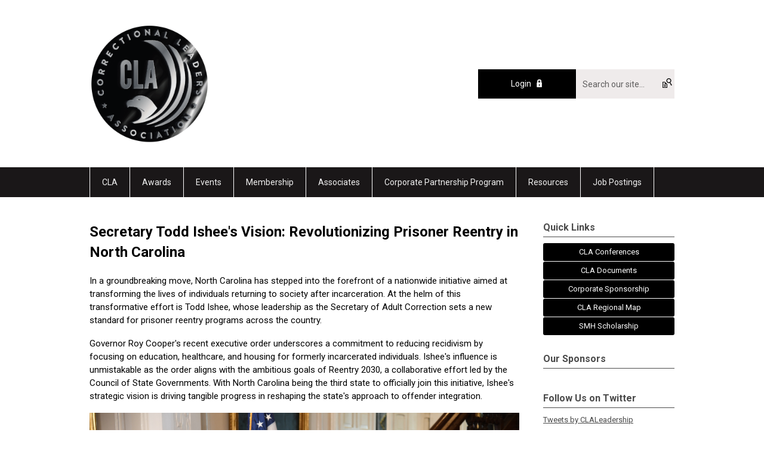

--- FILE ---
content_type: text/html; charset=utf-8
request_url: https://www.correctionalleaders.com/index.php?option=com_content&view=article&id=566%3Atodd-ishee-executive-order-2024&catid=23%3Ahot-off-the-press-&Itemid=241
body_size: 8377
content:
<!DOCTYPE html PUBLIC "-//W3C//DTD XHTML 1.0 Transitional//EN" "http://www.w3.org/TR/xhtml1/DTD/xhtml1-transitional.dtd">
<html xmlns="http://www.w3.org/1999/xhtml" xml:lang="en-us" lang="en-us" >
<head>
<link rel="stylesheet" href="https://cdn.icomoon.io/2584/MCFrontEnd/style-cf.css?p279bq">
<link href='https://fonts.googleapis.com/css?family=Roboto:400,700' rel='stylesheet' type='text/css'>
  <meta http-equiv="content-type" content="text/html; charset=utf-8" />
  <meta name="robots" content="index, follow" />
  <meta name="keywords" content="" />
  <meta name="title" content="Todd Ishee Executive Order 2024" />
  <meta name="author" content="Lacey Marie" />
  <meta name="description" content="" />
  <meta name="generator" content="MemberClicks Content Management System" />
  <meta name="viewport" content="width=device-width, initial-scale=1" />
  <title>Todd Ishee Executive Order 2024</title>
  <link href="/templates/marietta-jt/favicon.ico" rel="shortcut icon" type="image/x-icon" />
  <style type="text/css">
    ::-webkit-input-placeholder {color:inherit; opacity: 0.6}
    :-moz-placeholder {color:inherit;opacity:0.6}
    ::-moz-placeholder {color:inherit;opacity:0.6}
    :-ms-input-placeholder {color:inherit; opacity: 0.6}
  </style>
  <script type="text/javascript" src="https://www.correctionalleaders.com/includes/js/jquery.min.js"></script>
  <script type="text/javascript" src="https://www.correctionalleaders.com/includes/js/jquery-migrate.min.js"></script>
  <script type="text/javascript">
    (function($){
      jQuery.fn.extend({
        live: function (event, callback) {
          if (this.selector) {
            jQuery(document).on(event, this.selector, callback);
          }
        },
        curCSS : function (element, attrib, val){
          $(element).css(attrib, val);
        }
      })
    })(jQuery);
  </script>
  <script type="text/javascript">jQuery.noConflict();</script>
  <script type="text/javascript" src="https://www.correctionalleaders.com/includes/js/jquery-ui-custom-elvn-fr.min.js"></script>
  <script type="text/javascript" src="https://www.correctionalleaders.com/includes/js/jQueryUIDialogInclude.js"></script>
  <script type="text/javascript" src="https://www.correctionalleaders.com/includes/js/jquery.dataTables.js"></script>
  <script type="text/javascript" src="https://www.correctionalleaders.com/includes/js/jquery.tablednd-0.5.js"></script>
  <script type="text/javascript" src="https://www.correctionalleaders.com/includes/js/json2.js"></script>
  <script type="text/javascript" src="/ui-v2/js/libs/underscore/underscore.js"></script>
  <link rel="stylesheet" href="https://www.correctionalleaders.com/includes/css/themes/base/ui.all.css" type="text/css" />
  <link rel="stylesheet" href="https://www.correctionalleaders.com/includes/css/jqueryui.css" type="text/css" />
  <link rel="stylesheet" href="https://www.correctionalleaders.com/includes/css/system-messages.css" type="text/css" />
  <script type="text/javascript" src="/plugins/system/mtupgrade/mootools.js"></script>
  <script type="text/javascript" src="/includes/js/joomla.javascript.js"></script>
  <script type="text/javascript" src="/media/system/js/caption.js"></script>
  <script type='text/javascript'>
/*<![CDATA[*/
	var jax_live_site = 'https://www.correctionalleaders.com/index.php';
	var jax_site_type = '1.5';
	var jax_token_var = 'e6103cdd39e88b38f9fa9a9cb009fbfc';
/*]]>*/
</script><script type="text/javascript" src="https://www.correctionalleaders.com/plugins/system/pc_includes/ajax_1.3.js"></script>
  <link rel="stylesheet" href="/media/system/css/modal.css" type="text/css" />
  <script type="text/javascript" src="/media/system/js/modal.js"></script>
  <script type="text/javascript">
      window.addEvent("domready", function() {
          SqueezeBox.initialize({});
          $$("a.modal").each(function(el) {
              el.addEvent("click", function(e) {
                  new Event(e).stop();
                  SqueezeBox.fromElement(el);
              });
          });
      });
  </script>
  <script type="text/javascript">
    jQuery(document).ready(function() {
      var mcios = navigator.userAgent.toLowerCase().match(/(iphone|ipod|ipad)/);
      var supportsTouch = 'ontouchstart' in window || window.navigator.msMaxTouchPoints || navigator.userAgent.toLowerCase().match(/(iemobile)/);
      if (mcios) {
        jQuery('#bkg').addClass('mc-touch mc-ios');
      } else if (supportsTouch) {
        jQuery('#bkg').addClass('mc-touch non-ios');
      } else {
        jQuery('#bkg').addClass('mc-no-touch');
      }
      jQuery('#cToolbarNavList li:has(li)').addClass('parent');
    });
  </script>

<link rel="stylesheet" href="/templates/system/css/general.css" type="text/css"/>
<link rel="stylesheet" href="/jmc-assets/nivo-slider-css/nivo-slider.css" type="text/css" />
<link rel="stylesheet" href="/jmc-assets/nivo-slider-css/nivo-themes/mc01/mc01.css" type="text/css" />
<link rel="stylesheet" href="/jmc-assets/nivo-slider-css/nivo-themes/mc02/mc02.css" type="text/css" />
<link rel="stylesheet" href="/templates/marietta-jt/css/editor.css" type="text/css" />
<meta property="og:image" content="https://cl.memberclicks.net/assets/site/cl-og-image.jpg" />
<!--[if lte IE 8]>
    <link rel="stylesheet" type="text/css" href="/templates/marietta-jt/css/ie8.css" />
<![endif]-->
<script type="text/javascript" src="/jmc-assets/global-js/hoverIntent.js"></script>
<script type="text/javascript" src="/jmc-assets/global-js/jquery.nivo.slider.pack.js"></script>

<script type="text/javascript">
jQuery(function(){
    jQuery('.socnets ul > li > a > span').each(function() {
        var socnetText = jQuery(this).text().toLowerCase();
        jQuery(this).addClass('icon-'+socnetText);
        jQuery(this).parent('a').addClass(socnetText);
    });

    jQuery('a#menu-toggle').bind('click', function(){
            jQuery('#bkg').toggleClass('show-mobile');
    });

    jQuery('a#menu-toggle-x').bind('click', function(){
        jQuery('#bkg.show-mobile').toggleClass('show-mobile');
    });

    jQuery('div.site-overlay').bind('click',function(){
        jQuery('body.show-mobile').toggleClass('show-mobile');
    });

});
</script>
<script type="text/javascript">// <![CDATA[
jQuery(window).load(function() {
    jQuery('#slider').nivoSlider({
        effect: 'fade', // Nivo Slider - Specify sets like: 'fold,fade,sliceDown'
        slices: 9, // For slice animations
        boxCols: 9, // For box animations
        boxRows: 3, // For box animations
        animSpeed: 500, // Slide transition speed
        pauseTime: 5000, // How long each slide will show
        startSlide: 0, // Set starting Slide (0 index)
        directionNav: true, // Next & Prev navigation
        directionNavHide: true, // Only show on hover
        controlNav: false, // 1,2,3... navigation
        controlNavThumbs: false, // Use thumbnails for Control Nav
        pauseOnHover: false, // Stop animation while hovering
        manualAdvance: false, // Force manual transitions
        prevText: 'Prev', // Prev directionNav text
        nextText: 'Next', // Next directionNav text
        randomStart: false, // Start on a random slide
        beforeChange: function(){}, // Triggers before a slide transition
        afterChange: function(){}, // Triggers after a slide transition
        slideshowEnd: function(){}, // Triggers after all slides have been shown
        lastSlide: function(){}, // Triggers when last slide is shown
        afterLoad: function(){} // Triggers when slider has loaded
    });
});
// ]]></script>
<script type="text/javascript">// <![CDATA[
jQuery(window).load(function() {
    jQuery('#slider2').nivoSlider({
        effect: 'fade', // Nivo Slider - Specify sets like: 'fold,fade,sliceDown'
        slices: 9, // For slice animations
        boxCols: 9, // For box animations
        boxRows: 3, // For box animations
        animSpeed: 500, // Slide transition speed
        pauseTime: 7000, // How long each slide will show
        startSlide: 0, // Set starting Slide (0 index)
        directionNav: true, // Next & Prev navigation
        directionNavHide: true, // Only show on hover
        controlNav: false, // 1,2,3... navigation
        controlNavThumbs: false, // Use thumbnails for Control Nav
        pauseOnHover: false, // Stop animation while hovering
        manualAdvance: false, // Force manual transitions
        prevText: 'Prev', // Prev directionNav text
        nextText: 'Next', // Next directionNav text
        randomStart: false, // Start on a random slide
        beforeChange: function(){}, // Triggers before a slide transition
        afterChange: function(){}, // Triggers after a slide transition
        slideshowEnd: function(){}, // Triggers after all slides have been shown
        lastSlide: function(){}, // Triggers when last slide is shown
        afterLoad: function(){} // Triggers when slider has loaded
    });
});
// ]]></script>
<script type="text/javascript" src="https://cl.memberclicks.net/assets/site/crawler.js">
/* Text and/or Image Crawler Script v1.53 (c)2009-2011 John Davenport Scheuer
   as first seen in http://www.dynamicdrive.com/forums/
   username: jscheuer1 - This Notice Must Remain for Legal Use
*/
</script>
</head>
<body id="bkg">
    <div id="viewports">
        <div id="phone-landscape"></div>
        <div id="tablet-portrait"></div>
        <div id="tablet-landscape"></div>
    </div>
    <a id="menu-toggle-x" class="icon-menu-x"></a>
    <div class="mobile-menu-top modules-2">
                <div class="login-search-menu">		<div class="moduletable">
		            <a id='mcSimpleLogin' href='login'>Login</a>		</div>
			<div class="moduletable mc-search raw single-search">
		            <form action="/index.php?option=com_search" method="post" name="mod_search_form" class="mc-site-search-mod">
    <div class="search mc-search raw single-search">
		<input name="searchword" id="mod_search_searchword" alt="Search" class="inputbox inputbox mc-search raw single-search" type="text" size="20" value=""  placeholder="Search our site..."  onfocus="this.placeholder = ''" onblur="this.placeholder = 'Search our site...'" /><a href="#" class="test button mc-search raw single-search">Search</a>	</div>
	<input type="hidden" name="task"   value="search" />
	<input type="hidden" name="option" value="com_search" />
    <input type="hidden" name="e6103cdd39e88b38f9fa9a9cb009fbfc" value="1" />
</form>
<script type="text/javascript">
	jQuery('form.mc-site-search-mod').find('a').click(function(e){
		e.preventDefault();
		var mcSiteSearchText = jQuery(this).closest('form.mc-site-search-mod').find('input.inputbox').val();
		if (mcSiteSearchText != ''){
			jQuery(this).closest('form.mc-site-search-mod').submit();
		}
	});
</script>
		</div>
	</div>
            </div>
    <div class="mobile-menu"><ul class="menu resp-menu"><li class="parent item1"><a href="https://www.correctionalleaders.com/"><span>CLA</span></a><ul><li class="item127"><a href="/cla-headquarters"><span>CLA-Headquarters</span></a></li><li class="item141"><a href="/cla-regions-map"><span>CLA Regional Map</span></a></li><li class="item129"><a href="/contact-us"><span>Contact Us</span></a></li><li class="item252"><a href="/who-we-are"><span>Who We Are</span></a></li></ul></li><li class="parent item121"><span class="separator"><span>Awards</span></span><ul><li class="item125"><a href="/susan-m-hunter-scholarship"><span>Susan M. Hunter Scholarship</span></a></li><li class="parent item190"><span class="separator"><span>CLA Annual Awards</span></span><ul><li class="item191"><a href="/clements-award"><span>Clements Award</span></a></li><li class="item192"><a href="/francke-award"><span>Francke Award</span></a></li><li class="item193"><a href="/wainwright-award"><span>Wainwright Award</span></a></li></ul></li></ul></li><li class="parent item152"><a href="/events"><span>Events</span></a><ul><li class="item247"><a href="/2025-events"><span>2025 Events</span></a></li><li class="item251"><a href="/2026-events"><span>2026 Events</span></a></li></ul></li><li class="parent item130"><span class="separator"><span>Membership</span></span><ul><li class="item238"><a href="/new-member-resources"><span>New Member Resources</span></a></li><li class="item157"><a href="/directors"><span>Directors</span></a></li><li class="item124"><a href="/committees"><span>Committees</span></a></li></ul></li><li class="parent item159"><a href="/associates-2019"><span>Associates</span></a><ul></ul></li><li class="parent item132"><a href="/corporate-partnership-program"><span>Corporate Partnership Program</span></a><ul><li class="item253"><a href="/why-partner-with-cla"><span>Why Partner With CLA</span></a></li><li class="parent item131"><span class="separator"><span>Current Partners</span></span><ul><li class="item133"><a href="/gold-partners"><span>Gold Partners</span></a></li><li class="item134"><a href="/silver-partners"><span>Silver Partners</span></a></li><li class="item135"><a href="/bronze-partners"><span>Bronze Partners</span></a></li></ul></li><li class="item254"><a href="/frequently-asked-questions"><span>Frequently Asked Questions</span></a></li><li class="item255"><a href="/contact-for-more-information"><span>Contact For More Information</span></a></li></ul></li><li class="parent item153"><a href="/resources"><span>Resources</span></a><ul><li class="item189"><a href="/projects"><span>Projects</span></a></li></ul></li><li class="item162"><a href="https://cl.mcjobboard.net/" target="_blank"><span>Job Postings</span></a></li></ul></div>
    <div class="mobile-menu-bottom"></div>
    <div class="site-container">
        <div class="site-overlay"></div>
                <div id="site-wrap">
            <div id="header">
                <div class="site-width">
                    <div class="mc-logo-link"><a href="/"><img style="margin: 0px 0px 0px 0px;" src="/assets/site/CL-Logo.png" alt="" width="200" /></a></div>
                                        <div class="login-search">		<div class="moduletable">
		            <a id='mcSimpleLogin' href='login'>Login</a>		</div>
			<div class="moduletable mc-search raw single-search">
		            <form action="/index.php?option=com_search" method="post" name="mod_search_form" class="mc-site-search-mod">
    <div class="search mc-search raw single-search">
		<input name="searchword" id="mod_search_searchword" alt="Search" class="inputbox inputbox mc-search raw single-search" type="text" size="20" value=""  placeholder="Search our site..."  onfocus="this.placeholder = ''" onblur="this.placeholder = 'Search our site...'" /><a href="#" class="test button mc-search raw single-search">Search</a>	</div>
	<input type="hidden" name="task"   value="search" />
	<input type="hidden" name="option" value="com_search" />
    <input type="hidden" name="e6103cdd39e88b38f9fa9a9cb009fbfc" value="1" />
</form>
<script type="text/javascript">
	jQuery('form.mc-site-search-mod').find('a').click(function(e){
		e.preventDefault();
		var mcSiteSearchText = jQuery(this).closest('form.mc-site-search-mod').find('input.inputbox').val();
		if (mcSiteSearchText != ''){
			jQuery(this).closest('form.mc-site-search-mod').submit();
		}
	});
</script>
		</div>
	</div>
                                        <a id="menu-toggle" class="icon-menu"></a>
                    <div class="clarence"></div>
                </div>
            </div>
            <div id="primary-nav-container">
                <div class="site-width">
                    <div id="primary-menu"><ul class="menu resp-menu"><li class="parent item1"><a href="https://www.correctionalleaders.com/"><span>CLA</span></a><ul><li class="item127"><a href="/cla-headquarters"><span>CLA-Headquarters</span></a></li><li class="item141"><a href="/cla-regions-map"><span>CLA Regional Map</span></a></li><li class="item129"><a href="/contact-us"><span>Contact Us</span></a></li><li class="item252"><a href="/who-we-are"><span>Who We Are</span></a></li></ul></li><li class="parent item121"><span class="separator"><span>Awards</span></span><ul><li class="item125"><a href="/susan-m-hunter-scholarship"><span>Susan M. Hunter Scholarship</span></a></li><li class="parent item190"><span class="separator"><span>CLA Annual Awards</span></span><ul><li class="item191"><a href="/clements-award"><span>Clements Award</span></a></li><li class="item192"><a href="/francke-award"><span>Francke Award</span></a></li><li class="item193"><a href="/wainwright-award"><span>Wainwright Award</span></a></li></ul></li></ul></li><li class="parent item152"><a href="/events"><span>Events</span></a><ul><li class="item247"><a href="/2025-events"><span>2025 Events</span></a></li><li class="item251"><a href="/2026-events"><span>2026 Events</span></a></li></ul></li><li class="parent item130"><span class="separator"><span>Membership</span></span><ul><li class="item238"><a href="/new-member-resources"><span>New Member Resources</span></a></li><li class="item157"><a href="/directors"><span>Directors</span></a></li><li class="item124"><a href="/committees"><span>Committees</span></a></li></ul></li><li class="parent item159"><a href="/associates-2019"><span>Associates</span></a><ul></ul></li><li class="parent item132"><a href="/corporate-partnership-program"><span>Corporate Partnership Program</span></a><ul><li class="item253"><a href="/why-partner-with-cla"><span>Why Partner With CLA</span></a></li><li class="parent item131"><span class="separator"><span>Current Partners</span></span><ul><li class="item133"><a href="/gold-partners"><span>Gold Partners</span></a></li><li class="item134"><a href="/silver-partners"><span>Silver Partners</span></a></li><li class="item135"><a href="/bronze-partners"><span>Bronze Partners</span></a></li></ul></li><li class="item254"><a href="/frequently-asked-questions"><span>Frequently Asked Questions</span></a></li><li class="item255"><a href="/contact-for-more-information"><span>Contact For More Information</span></a></li></ul></li><li class="parent item153"><a href="/resources"><span>Resources</span></a><ul><li class="item189"><a href="/projects"><span>Projects</span></a></li></ul></li><li class="item162"><a href="https://cl.mcjobboard.net/" target="_blank"><span>Job Postings</span></a></li></ul></div>
                </div>
            </div>
                                                <div id="content-wrap" class="r-mid">
                            <div class="site-width">
                    <div id="content-padding">
                        <div id="jmc-message"></div>
                        <div id="component-wrap">


<table class="contentpaneopen">



<tr>
<td valign="top">
<h1>Secretary Todd Ishee's Vision: Revolutionizing Prisoner Reentry in North Carolina</h1>
<p>In a groundbreaking move, North Carolina has stepped into the forefront of a nationwide initiative aimed at transforming the lives of individuals returning to society after incarceration. At the helm of this transformative effort is Todd Ishee, whose leadership as the Secretary of Adult Correction sets a new standard for prisoner reentry programs across the country.</p>
<p>Governor Roy Cooper's recent executive order underscores a commitment to reducing recidivism by focusing on education, healthcare, and housing for formerly incarcerated individuals. Ishee's influence is unmistakable as the order aligns with the ambitious goals of Reentry 2030, a collaborative effort led by the Council of State Governments. With North Carolina being the third state to officially join this initiative, Ishee's strategic vision is driving tangible progress in reshaping the state's approach to offender integration.</p>
<p><img style="margin: 0px 0px 0px 0px;" title="" src="/assets/secretary%20ishee%20speaking%202.JPG" alt="" width="803" height="535" align="" /></p>
<p>Central to Ishee's vision is the recognition that every individual deserves a second chance at life. By providing formal training, workforce tools, and access to education, Ishee aims to empower incarcerated individuals to succeed upon their release. The executive order sets forth bold objectives, including a 75% increase in the number of high school and post-secondary degrees or skills credentials earned by incarcerated individuals by 2030.</p>
<p>Ishee's approach extends beyond the walls of correctional facilities, advocating for a "whole-of-government" approach that fosters collaboration among state agencies. This holistic strategy, championed by Ishee, ensures that resources are effectively coordinated to address the multifaceted needs of justice-involved individuals.</p>
<p>Moreover, Ishee's leadership emphasizes proactive measures to support successful reentry. By partnering with the Department of Health and Human Services, Ishee aims to facilitate access to essential health and welfare benefits for individuals prior to their release. This proactive approach underscores Ishee's commitment to ensuring a smooth transition for those reentering society.</p>
<p> </p>
<p>Crucially, Ishee recognizes the pivotal role of education in breaking the cycle of incarceration. With funding in place to support initiatives such as access to Pell Grants for prisoners, Ishee's vision extends beyond incarceration, focusing on equipping individuals with the tools they need to thrive post-release.</p>
<p>Ishee's dedication to reentry extends beyond policy directives; it embodies a profound belief in the transformative power of second chances. As reflected in his leadership, Ishee's vision transcends partisan divides, garnering bipartisan support for initiatives aimed at facilitating successful reentry.</p>
<p>The ceremony surrounding Governor Cooper's executive order resonated with the spiritual dimension of prisoner reentry, highlighting programs such as the "Game Plan for Life" that offer holistic support to individuals seeking redemption. Through testimonials from individuals like Greg Singleton, who transformed his own life through education after incarceration, the ceremony underscored the profound impact of second chances.</p>
<p><img style="margin: 0px 0px 0px 0px;" title="" src="/assets/gov%20cooper%20signing%20EO.JPG" alt="" width="923" height="714" align="" /></p>
<p>In Todd Ishee, North Carolina has found a visionary leader dedicated to revolutionizing prisoner reentry. His strategic approach, emphasis on collaboration, and unwavering commitment to second chances exemplify a new era of transformative change in the criminal justice system. As North Carolina charts a new path forward in reentry, Todd Ishee's leadership serves as a beacon of hope for individuals seeking redemption and a brighter future beyond incarceration.</p>
<p> </p>
<p>Sources: <a href="https://governor.nc.gov/news/press-releases/2024/01/29/governor-cooper-issues-historic-executive-order-directing-whole-government-coordination-improve">NC GOV</a>; <a href="https://apnews.com/article/north-carolina-prisoner-rehab-a71a774d460b83a05774b929ea177b4f">AP News</a>; <a href="https://www.gazettextra.com/news/nation_world/gov-cooper-launches-new-north-carolina-initiative-to-increase-successful-reentry-after-prison/article_74c69bc1-17a4-5011-ad5c-6747cac302e1.html">GazetteXtra</a></p>
<p> </p>
<p> </p></td>
</tr>

</table>
<span class="article_separator">&nbsp;</span>
</div>
                    </div>
                                        <div class="login-search side-bar">		<div class="moduletable">
		            <a id='mcSimpleLogin' href='login'>Login</a>		</div>
			<div class="moduletable mc-search raw single-search">
		            <form action="/index.php?option=com_search" method="post" name="mod_search_form" class="mc-site-search-mod">
    <div class="search mc-search raw single-search">
		<input name="searchword" id="mod_search_searchword" alt="Search" class="inputbox inputbox mc-search raw single-search" type="text" size="20" value=""  placeholder="Search our site..."  onfocus="this.placeholder = ''" onblur="this.placeholder = 'Search our site...'" /><a href="#" class="test button mc-search raw single-search">Search</a>	</div>
	<input type="hidden" name="task"   value="search" />
	<input type="hidden" name="option" value="com_search" />
    <input type="hidden" name="e6103cdd39e88b38f9fa9a9cb009fbfc" value="1" />
</form>
<script type="text/javascript">
	jQuery('form.mc-site-search-mod').find('a').click(function(e){
		e.preventDefault();
		var mcSiteSearchText = jQuery(this).closest('form.mc-site-search-mod').find('input.inputbox').val();
		if (mcSiteSearchText != ''){
			jQuery(this).closest('form.mc-site-search-mod').submit();
		}
	});
</script>
		</div>
	</div>
                                                            <div id="right-bar" class="side-bar">		<div class="moduletable mc-button-list">
					<h3>Quick Links</h3>
		            <ul class="menu"><li class="item119"><a href="https://www.correctionalleaders.com/2025-events" target="_blank"><span>CLA Conferences</span></a></li><li class="item120"><a href="https://cl.memberclicks.net/documents" target="_blank"><span>CLA Documents</span></a></li><li class="item151"><a href="https://cl.memberclicks.net/partnership-program"><span>Corporate Sponsorship</span></a></li><li class="item161"><a href="/cla-regional-map" target="_blank"><span>CLA Regional Map</span></a></li><li class="item196"><a href="/smh-scholarship"><span>SMH Scholarship</span></a></li></ul>		</div>
			<div class="moduletable">
					<h3>Our Sponsors</h3>
		            <div class="slider-wrapper theme-mc01">
<div class="ribbon"></div>
<div id="slider2" class="nivoSlider"><!-- >>> Modules Anywhere >>> --><img style="margin: 0px 0px 0px 0px;" title="" src="/assets/sponsorsliderGOLD/SL-Acadia.png" alt="" align="" /><img style="margin: 0px 0px 0px 0px;" title="" src="/assets/sponsorsliderGOLD/SL-Airsight.png" alt="" align="" /><img style="margin: 0px 0px 0px 0px;" title="" src="/assets/sponsorsliderGOLD/SL-Amity.png" alt="" align="" /><img style="margin: 0px 0px 0px 0px;" title="" src="/assets/sponsorsliderGOLD/SL-Aramark.png" alt="" align="" /><img style="margin: 0px 0px 0px 0px;" title="" src="/assets/sponsorsliderGOLD/SL-Axon.png" alt="" align="" /><img style="margin: 0px 0px 0px 0px;" title="" src="/assets/sponsorsliderGOLD/SL-Benchmark.png" alt="" align="" /><img style="margin: 0px 0px 0px 0px;" title="" src="/assets/sponsorsliderGOLD/SL-Braeburn.png" alt="" align="" /><img style="margin: 0px 0px 0px 0px;" title="" src="/assets/sponsorsliderGOLD/SL-cellstaff.png" alt="" align="" /><img style="margin: 0px 0px 0px 0px;" title="" src="/assets/sponsorsliderGOLD/SL-centurion.png" alt="" align="" /><img style="margin: 0px 0px 0px 0px;" title="" src="/assets/sponsorsliderGOLD/SL-CGL.png" alt="" align="" /><img style="margin: 0px 0px 0px 0px;" title="" src="/assets/sponsorsliderGOLD/SL-Clinicalsp.png" alt="" align="" /><img style="margin: 0px 0px 0px 0px;" title="" src="/assets/sponsorsliderGOLD/SL-CN.png" alt="" align="" /><img style="margin: 0px 0px 0px 0px;" title="" src="/assets/sponsorsliderGOLD/SL-Corecivic.png" alt="" align="" /><img style="margin: 0px 0px 0px 0px;" title="" src="/assets/sponsorsliderGOLD/SL-CorrectPac.png" alt="" align="" /><img style="margin: 0px 0px 0px 0px;" title="" src="/assets/sponsorsliderGOLD/SL-CorrectRX.png" alt="" align="" /><img style="margin: 0px 0px 0px 0px;" title="" src="/assets/sponsorsliderGOLD/SL-DLR.png" alt="" align="" /><img style="margin: 0px 0px 0px 0px;" title="" src="/assets/sponsorsliderGOLD/SL-Falcon.png" alt="" align="" /><img style="margin: 0px 0px 0px 0px;" title="" src="/assets/sponsorsliderGOLD/SL-Fusion1.png" alt="" align="" /><img style="margin: 0px 0px 0px 0px;" title="" src="/assets/sponsorsliderGOLD/SL-Geo.png" alt="" align="" /><img style="margin: 0px 0px 0px 0px;" title="" src="/assets/sponsorsliderGOLD/SL-GodBB.png" alt="" align="" /><img style="margin: 0px 0px 0px 0px;" title="" src="/assets/sponsorsliderGOLD/SL-Google.png" alt="" align="" /><img style="margin: 0px 0px 0px 0px;" title="" src="/assets/sponsorsliderGOLD/SL-Indivior.png" alt="" align="" /><img style="margin: 0px 0px 0px 0px;" title="" src="/assets/sponsorsliderGOLD/SL-IPfusion.png" alt="" align="" /><img style="margin: 0px 0px 0px 0px;" title="" src="/assets/sponsorsliderGOLD/SL-iT1.png" alt="" align="" /><img style="margin: 0px 0px 0px 0px;" title="" src="/assets/sponsorsliderGOLD/SL-Keefe.png" alt="" align="" /><img style="margin: 0px 0px 0px 0px;" title="" src="/assets/sponsorsliderGOLD/SL-Kiwichat.png" alt="" align="" /><img style="margin: 0px 0px 0px 0px;" title="" src="/assets/sponsorsliderGOLD/SL-LeoTech.png" alt="" align="" /><img style="margin: 0px 0px 0px 0px;" title="" src="/assets/sponsorsliderGOLD/SL-Marquis.png" alt="" align="" /><img style="margin: 0px 0px 0px 0px;" title="" src="/assets/sponsorsliderGOLD/SL-Metrasens.png" alt="" align="" /><img style="margin: 0px 0px 0px 0px;" title="" src="/assets/sponsorsliderGOLD/SL-Mi-Case.png" alt="" align="" /><img style="margin: 0px 0px 0px 0px;" title="" src="/assets/sponsorsliderGOLD/SL-ModCorr.png" alt="" align="" /><img style="margin: 0px 0px 0px 0px;" title="" src="/assets/sponsorsliderGOLD/SL-MTC.png" alt="" align="" /><img style="margin: 0px 0px 0px 0px;" title="" src="/assets/sponsorsliderGOLD/SL-NICE.png" alt="" align="" /><img style="margin: 0px 0px 0px 0px;" title="" src="/assets/sponsorsliderGOLD/SL-OmniProphis.png" alt="" align="" /><img style="margin: 0px 0px 0px 0px;" title="" src="/assets/sponsorsliderGOLD/SL-Orijin.png" alt="" align="" /><img style="margin: 0px 0px 0px 0px;" title="" src="/assets/images/Partners/ceia200.png" alt="" align="" /><img style="margin: 0px 0px 0px 0px;" title="" src="/assets/sponsorsliderGOLD/SL-securus.png" alt="" align="" /><img style="margin: 0px 0px 0px 0px;" title="" src="/assets/sponsorsliderGOLD/SL-shawntech.png" alt="" align="" /><img style="margin: 0px 0px 0px 0px;" title="" src="/assets/sponsorsliderGOLD/SL-SOC.png" alt="" align="" /><img style="margin: 0px 0px 0px 0px;" title="" src="/assets/sponsorsliderGOLD/SL-TechCare.png" alt="" align="" /><img style="margin: 0px 0px 0px 0px;" title="" src="/assets/sponsorsliderGOLD/SL-TheChangeCo.png" alt="" align="" /><img style="margin: 0px 0px 0px 0px;" title="" src="/assets/sponsorsliderGOLD/SL-theMHgroup.png" alt="" align="" /><img style="margin: 0px 0px 0px 0px;" title="" src="/assets/sponsorsliderGOLD/SL-ThomsonReuters.png" alt="" align="" /><img style="margin: 0px 0px 0px 0px;" title="" src="/assets/sponsorsliderGOLD/SL-UnionSupply.png" alt="" align="" /><img style="margin: 0px 0px 0px 0px;" title="" src="/assets/images/Partners/coreforce200.png" alt="" align="" /><img style="margin: 0px 0px 0px 0px;" title="" src="/assets/sponsorsliderGOLD/SL-Vant4ge.png" alt="" align="" /><img style="margin: 0px 0px 0px 0px;" title="" src="/assets/sponsorsliderGOLD/SL-Viapath.png" alt="" align="" /><img style="margin: 0px 0px 0px 0px;" title="" src="/assets/sponsorsliderGOLD/SL-Vitalcorehs.png" alt="" align="" /><img style="margin: 0px 0px 0px 0px;" title="" src="/assets/sponsorsliderGOLD/SL-Wellpath.png" alt="" align="" /><img style="margin: 0px 0px 0px 0px;" title="" src="/assets/sponsorsliderGOLD/SL-Wexford.png" alt="" align="" /><img style="margin: 0px 0px 0px 0px;" title="" src="/assets/sponsorsliderGOLD/SL-Willo.png" alt="" align="" /><img style="margin: 0px 0px 0px 0px;" title="" src="/assets/sponsorsliderGOLD/SL-Workbay.png" alt="" align="" /><img style="margin: 0px 0px 0px 0px;" title="" src="/assets/sponsorsliderGOLD/SL-YesCare.png" alt="" align="" /><img style="margin: 0px 0px 0px 0px;" title="" src="/assets/images/Partners/5.11.png" alt="" align="" /><img style="margin: 0px 0px 0px 0px;" title="" src="/assets/images/Partners/tylertech.png" alt="" align="" /><img style="margin: 0px 0px 0px 0px;" title="" src="/assets/images/Partners/200plasmaone.png" alt="" align="" /><img style="margin: 0px 0px 0px 0px;" title="" src="/assets/images/Partners/200peregrine.png" alt="" align="" /><img style="margin: 0px 0px 0px 0px;" title="" src="/assets/images/Partners/200i-con.png" alt="" align="" /><img style="margin: 0px 0px 0px 0px;" title="" src="/assets/images/Partners/200garcialab.png" alt="" align="" /><img style="margin: 0px 0px 0px 0px;" title="" src="/assets/images/Partners/200chp.png" alt="" align="" /><img style="margin: 0px 0px 0px 0px;" title="" src="/assets/images/Partners/200bicyclehealth.png" alt="" align="" /><img style="margin: 0px 0px 0px 0px;" title="" src="/assets/images/Partners/allieduniversal200.png" alt="" align="" /><img style="margin: 0px 0px 0px 0px;" title="" src="/assets/images/Partners/cognisen1.png" alt="" align="" /><img style="margin: 0px 0px 0px 0px;" title="" src="/assets/images/Partners/Centegix200x200.png" alt="" align="" /><!-- <<< Modules Anywhere <<< --></div>
</div>		</div>
			<div class="moduletable">
					<h3>Follow Us on Twitter</h3>
		            <a class="twitter-timeline" href="https://twitter.com/CLALeadership" data-height="200" data-link-color="#EEE277">Tweets by CLALeadership</a>
<script charset="utf-8" type="text/javascript" src="https://platform.twitter.com/widgets.js"></script>		</div>
			<div class="moduletable">
					<h3>Hot Off The Press</h3>
		            <ul class="latestnews">
	<li class="latestnews">
		<a href="/index.php?option=com_content&amp;view=article&amp;id=606:the-twinning-project-launches-partnership-with-d-c--united-and-dc-department-of-corrections&amp;catid=23:hot-off-the-press-" class="latestnews">
			The Twinning Project Launches Partnership with D.C. United and DC Department of Corrections</a>
	</li>
	<li class="latestnews">
		<a href="/index.php?option=com_content&amp;view=article&amp;id=577:shawn-jenkins&amp;catid=23:hot-off-the-press-" class="latestnews">
			Shawn Jenkins</a>
	</li>
	<li class="latestnews">
		<a href="/index.php?option=com_content&amp;view=article&amp;id=576:blanche-carney-retirement&amp;catid=23:hot-off-the-press-" class="latestnews">
			Blanche Carney Retirement</a>
	</li>
	<li class="latestnews">
		<a href="/index.php?option=com_content&amp;view=article&amp;id=575:cla-welcomes-guam-department-of-corrections-director-fred-bordallo&amp;catid=23:hot-off-the-press-" class="latestnews">
			CLA welcomes Guam Department of Corrections Director Fred Bordallo</a>
	</li>
	<li class="latestnews">
		<a href="/index.php?option=com_content&amp;view=article&amp;id=567:idoc-training-and-development-center&amp;catid=23:hot-off-the-press-" class="latestnews">
			IDOC Training and Development Center</a>
	</li>
</ul>		</div>
	</div>
                                    </div>
                <div class="clarence"></div>
            </div>
                        <div id="under-content">
                <div class="site-width">
                    		<div class="moduletable mc-crawler">
		            <div class="marquee" id="mycrawler2"><!-- >>> Modules Anywhere >>> --><p><img style="margin: 0px 0px 0px 0px;" title="" src="/assets/sponsor-logos-above-footer/airforce.jpg" alt="" align="" /><img style="margin: 0px 0px 0px 0px;" title="" src="/assets/sponsor-logos-above-footer/alabama.jpg" alt="" align="" /><img style="margin: 0px 0px 0px 0px;" title="" src="/assets/sponsor-logos-above-footer/Alaska.jpg" alt="" align="" /><img style="margin: 0px 0px 0px 0px;" title="" src="/assets/sponsor-logos-above-footer/American%20Samoa.jpg" alt="" align="" /><img style="margin: 0px 0px 0px 0px;" title="" src="/assets/ADCRR.jpeg" alt="" align="" /><img style="margin: 0px 0px 0px 0px;" src="/assets/sponsor-logos-above-footer/Arkansas.png" alt="" width="247" height="247" /><img style="margin: 0px 0px 0px 0px;" title="" src="/assets/sponsor-logos-above-footer/ArmyCorrections.png" alt="" align="" /><img style="margin: 0px 0px 0px 0px;" title="" src="/assets/sponsor-logos-above-footer/California.jpg" alt="" align="" /><img style="margin: 0px 0px 0px 0px;" title="" src="/assets/sponsor-logos-above-footer/Colorado.jpg" alt="" align="" /><img style="margin: 0px 0px 0px 0px;" title="" src="/assets/sponsor-logos-above-footer/Connecticut.jpg" alt="" align="" /><img style="margin: 0px 0px 0px 0px;" title="" src="/assets/sponsor-logos-above-footer/DC.jpg" alt="" align="" /><img style="margin: 0px 0px 0px 0px;" title="" src="/assets/sponsor-logos-above-footer/Delaware.png" alt="" align="" /><img style="margin: 0px 0px 0px 0px;" title="" src="/assets/sponsor-logos-above-footer/Florida.jpg" alt="" align="" /><img style="margin: 0px 0px 0px 0px;" title="" src="/assets/sponsor-logos-above-footer/Georgia.jpg" alt="" align="" /><img style="margin: 0px 0px 0px 0px;" title="" src="/assets/sponsor-logos-above-footer/GUAM.png" alt="" align="" /><img style="margin: 0px 0px 0px 0px;" title="" src="/assets/sponsor-logos-above-footer/Hawaii.jpg" alt="" align="" /><img style="margin: 0px 0px 0px 0px;" title="" src="/assets/sponsor-logos-above-footer/Idaho.jpg" alt="" align="" /><img style="margin: 0px 0px 0px 0px;" title="" src="/assets/sponsor-logos-above-footer/illinois.jpg" alt="" align="" /><img style="margin: 0px 0px 0px 0px;" title="" src="/assets/IDOC%20Logo%202.4.25%201.png" alt="" width="238" height="238" align="" /><img style="margin: 0px 0px 0px 0px;" title="" src="/assets/sponsor-logos-above-footer/Iowa.jpg" alt="" align="" /><img style="margin: 0px 0px 0px 0px;" title="" src="/assets/sponsor-logos-above-footer/Kansas.jpg" alt="" align="" /><img style="margin: 0px 0px 0px 0px;" title="" src="/assets/sponsor-logos-above-footer/Kentucky.jpg" alt="" align="" /><img style="margin: 0px 0px 0px 0px;" title="" src="/assets/sponsor-logos-above-footer/LA%20County.jpg" alt="" align="" /><img style="margin: 0px; width: 250px; height: 250px;" title="" src="/assets/sponsor-logos-above-footer/Louisiana.jpg" alt="" align="" /><img style="margin: 0px 0px 0px 0px;" title="" src="/assets/sponsor-logos-above-footer/Maine.jpg" alt="" align="" /><img style="margin: 0px 0px 0px 0px;" title="" src="/assets/sponsor-logos-above-footer/MARINECORP.jpg" alt="" align="" /><img style="margin: 0px 0px 0px 0px;" title="" src="/assets/sponsor-logos-above-footer/MAryland.jpg" alt="" align="" /><img style="margin: 0px 0px 0px 0px;" title="" src="/assets/sponsor-logos-above-footer/Massachusetts.jpg" alt="" align="" /><img style="margin: 0px 0px 0px 0px;" title="" src="/assets/sponsor-logos-above-footer/Michigan.jpg" alt="" align="" /><img style="margin: 0px 0px 0px 0px;" title="" src="/assets/sponsor-logos-above-footer/MinnesotaDOC.jpg" alt="" align="" /><img style="margin: 0px 0px 0px 0px;" title="" src="/assets/sponsor-logos-above-footer/Mississippi.jpg" alt="" align="" /><img style="margin: 0px 0px 0px 0px;" title="" src="/assets/sponsor-logos-above-footer/Missouri.jpg" alt="" align="" /><img style="margin: 0px 0px 0px 0px;" title="" src="/assets/MTDOClogo.png" alt="" width="253" height="255" align="" /><img style="margin: 0px 0px 0px 0px;" title="" src="/assets/sponsor-logos-above-footer/Navy.jpg" alt="" align="" /><img style="margin: 0px 0px 0px 0px;" title="" src="/assets/North%20Mariana%20Islands.jpeg" alt="" align="" /><img style="margin: 0px 0px 0px 0px;" title="" src="/assets/Untitled%20design-3.png" alt="" align="" /><img title="" src="/assets/sponsor-logos-above-footer/Nevada.jpg" alt="" align="" /><img title="" src="/assets/New%20Hampshire%202023.png" alt="" width="230" height="230" align="" /><img title="" src="/assets/sponsor-logos-above-footer/New%20Jersey.jpg" alt="" align="" /><img title="" src="/assets/sponsor-logos-above-footer/New%20Mexico.png" alt="" align="" /><img title="" src="/assets/sponsor-logos-above-footer/New%20York%20City.jpg" alt="" align="" /><img title="" src="/assets/sponsor-logos-above-footer/New%20York%20State.jpg" alt="" align="" /><img title="" src="/assets/NCDAC%20logo.png" alt="" width="443" height="230" align="" /><img title="" src="/assets/sponsor-logos-above-footer/North%20Dakota.jpg" alt="" align="" /><img title="" src="/assets/sponsor-logos-above-footer/Ohio.jpg" alt="" align="" /><img title="" src="/assets/sponsor-logos-above-footer/oklahoma.jpg" alt="" align="" /><img title="" src="/assets/sponsor-logos-above-footer/Oregon.png" alt="" align="" /><img title="" src="/assets/sponsor-logos-above-footer/Pennsylvania.jpg" alt="" align="" /><img title="" src="/assets/Philly%203.jpg" alt="" align="" /><img title="" src="/assets/sponsor-logos-above-footer/Puerto%20Rico.jpg" alt="" align="" /><img title="" src="/assets/sponsor-logos-above-footer/Rhode%20Island.png" alt="" align="" /><img title="" src="/assets/sponsor-logos-above-footer/South%20Carolina.jpg" alt="" align="" /><img title="" src="/assets/sponsor-logos-above-footer/South%20Dakota.jpg" alt="" align="" /><img title="" src="/assets/sponsor-logos-above-footer/Tennessee.jpg" alt="" align="" /><img title="" src="/assets/sponsor-logos-above-footer/TDCJ.jpg" alt="" align="" /><a href="https://corrections.utah.gov/"><img style="margin: 0px 0px 0px 0px;" title="" src="/assets/%20UDC%20logo.png" alt="" width="231" height="231" align="" /></a><img title="" src="/assets/sponsor-logos-above-footer/Vermont.jpg" alt="" align="" /><img title="" src="/assets/sponsor-logos-above-footer/Virgin%20Islands.jpg" alt="" align="" /><img title="" src="/assets/sponsor-logos-above-footer/Virginia.png" alt="" align="" /><img title="" src="/assets/sponsor-logos-above-footer/Washington.png" alt="" align="" /><span style="font-size: 15px;">  </span><img style="margin: 0px 0px 0px 0px;" title="" src="/assets/North%20Mariana%20Islands.jpeg" alt="" align="" /><img style="margin: 0px 0px 0px 0px;" title="" src="/assets/Screenshot%202025-07-23%20at%209.25.16PM.png" alt="" width="247" height="247" align="" /><img title="" src="/assets/sponsor-logos-above-footer/Wisconsin.jpg" alt="" align="" /><img title="" src="/assets/sponsor-logos-above-footer/Wyoming.jpg" alt="" align="" /></p><!-- <<< Modules Anywhere <<< -->
<script type="text/javascript">// <![CDATA[
marqueeInit({
  uniqueid: 'mycrawler2',
  style: {
    'padding': '5px',
    'width': '100%',
    'height': '250px'
  },
  inc: 5, //speed - pixel increment for each iteration of this marquee's movement
  mouse: 'cursor driven', //mouseover behavior ('pause' 'cursor driven' or false)
  moveatleast: 2,
  neutral: 150,
  savedirection: true,
  random: true
});
// ]]></script>
</div>		</div>
	
                    <div class="clarence"></div>
                </div>
            </div>
                    </div>
        <div id="footer">
            <div class="site-width">
                <div class="footer-info"><div style="color: #ffffff; text-align: center;"></div>
<div style="color: #ffffff; text-align: center;"><span style="font-size: 15px; color: #ffffff;">Copyright 2018 Correctional Leaders Association</span></div></div>
                <div class="socnets"><ul class="menu" id="socnets"><li class="item110"><a href="https://www.facebook.com/CLALeadership/?ref=settings" target="_blank"><span>Facebook</span></a></li><li class="item111"><a href="https://twitter.com/CLALeadership"><span>Twitter</span></a></li><li class="item138"><a href="https://www.linkedin.com/in/cla-leadership-304756132/" target="_blank"><span>LinkedIn</span></a></li><li class="item195"><a href="https://www.youtube.com/channel/UCic-f8Ioc7vSNUKFOfuRhFQ"><span>Youtube</span></a></li></ul></div>
                <a id="RTT" href="#">Back to top <span class="icon-arrow-up"></span></a>
                <div class="clarence"></div>
                <div id="pbmc-wrap">
                    <a id="pbmc" title="powered by MemberClicks" href="http://www.memberclicks.com/">powered by 
                        <span class="icon-mc-logomark"></span>
                        <span class="icon-mc-wordmark"></span>
                        <span class="mc-brand-container">MemberClicks</span>
                    </a>
                </div>
                <div class="clarence"></div>
            </div>
        </div>
    </div>
    <script type="text/javascript" src="/jmc-assets/global-js/mc-respond-v2.1.js"></script>
     <!-- inject global template body code -->
    
			<script type="text/javascript">
			document.write(unescape("%3Cscript src='https://ssl.google-analytics.com/ga.js' type='text/javascript'%3E%3C/script%3E"));
			</script>
			<script type="text/javascript">
			try {
			var pageTracker = _gat._getTracker("271262232");
			pageTracker._trackPageview();
			} catch(err) {}</script>
			</body>
</html>